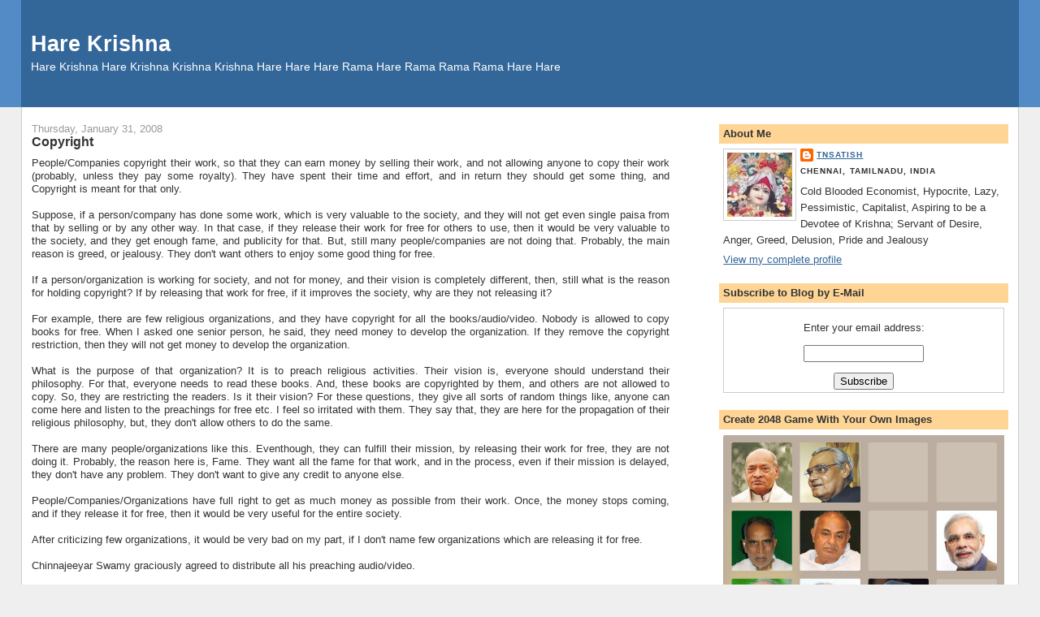

--- FILE ---
content_type: text/javascript; charset=utf-8
request_url: https://www.goodreads.com/review/grid_widget/20734016.Satish's%20bookshelf:%20read?cover_size=medium&hide_link=&hide_title=&num_books=12&order=d&shelf=read&sort=date_read&widget_id=1413178572
body_size: 1373
content:
  var widget_code = '    <h2>\n      <a style=\"text-decoration: none;\" rel=\"nofollow\" href=\"https://www.goodreads.com/review/list/20734016-satish-t-n?shelf=read&amp;utm_medium=api&amp;utm_source=grid_widget\">Satish&#39;s bookshelf: read<\/a>\n    <\/h2>\n  <div class=\"gr_grid_container\">\n    <div class=\"gr_grid_book_container\"><a title=\"Blink: The Power of Thinking Without Thinking\" rel=\"nofollow\" href=\"https://www.goodreads.com/review/show/8263320702?utm_medium=api&amp;utm_source=grid_widget\"><img alt=\"Blink: The Power of Thinking Without Thinking\" border=\"0\" src=\"https://i.gr-assets.com/images/S/compressed.photo.goodreads.com/books/1440763417l/40102._SX98_.jpg\" /><\/a><\/div>\n    <div class=\"gr_grid_book_container\"><a title=\"Outliers: The Story of Success\" rel=\"nofollow\" href=\"https://www.goodreads.com/review/show/8263325665?utm_medium=api&amp;utm_source=grid_widget\"><img alt=\"Outliers: The Story of Success\" border=\"0\" src=\"https://i.gr-assets.com/images/S/compressed.photo.goodreads.com/books/1344266315l/3228917._SX98_.jpg\" /><\/a><\/div>\n    <div class=\"gr_grid_book_container\"><a title=\"Fifteen Judgments: Cases that Shaped Ind: Cases that Shaped India’s Financial Landscape\" rel=\"nofollow\" href=\"https://www.goodreads.com/review/show/7994970361?utm_medium=api&amp;utm_source=grid_widget\"><img alt=\"Fifteen Judgments: Cases that Shaped Ind: Cases that Shaped India’s Financial Landscape\" border=\"0\" src=\"https://i.gr-assets.com/images/S/compressed.photo.goodreads.com/books/1672530557l/75456684._SX98_.jpg\" /><\/a><\/div>\n    <div class=\"gr_grid_book_container\"><a title=\"The Good Indian Employee\'s Guide to Surviving a Lala Company\" rel=\"nofollow\" href=\"https://www.goodreads.com/review/show/7994969010?utm_medium=api&amp;utm_source=grid_widget\"><img alt=\"The Good Indian Employee\'s Guide to Surviving a Lala Company\" border=\"0\" src=\"https://i.gr-assets.com/images/S/compressed.photo.goodreads.com/books/1661145934l/62049437._SX98_.jpg\" /><\/a><\/div>\n    <div class=\"gr_grid_book_container\"><a title=\"The Origin Story of India\'s States\" rel=\"nofollow\" href=\"https://www.goodreads.com/review/show/7950712228?utm_medium=api&amp;utm_source=grid_widget\"><img alt=\"The Origin Story of India\'s States\" border=\"0\" src=\"https://i.gr-assets.com/images/S/compressed.photo.goodreads.com/books/1636819185l/59436237._SX98_.jpg\" /><\/a><\/div>\n    <div class=\"gr_grid_book_container\"><a title=\"The Watershed Year\" rel=\"nofollow\" href=\"https://www.goodreads.com/review/show/7928497921?utm_medium=api&amp;utm_source=grid_widget\"><img alt=\"The Watershed Year\" border=\"0\" src=\"https://i.gr-assets.com/images/S/compressed.photo.goodreads.com/books/1708423362l/208904885._SX98_.jpg\" /><\/a><\/div>\n    <div class=\"gr_grid_book_container\"><a title=\"The Most Important Thing: Uncommon Sense for the Thoughtful Investor (Columbia Business School Publishing)\" rel=\"nofollow\" href=\"https://www.goodreads.com/review/show/7928501472?utm_medium=api&amp;utm_source=grid_widget\"><img alt=\"The Most Important Thing: Uncommon Sense for the Thoughtful Investor\" border=\"0\" src=\"https://i.gr-assets.com/images/S/compressed.photo.goodreads.com/books/1348039570l/10454418._SX98_.jpg\" /><\/a><\/div>\n    <div class=\"gr_grid_book_container\"><a title=\"How Prime Ministers Decide\" rel=\"nofollow\" href=\"https://www.goodreads.com/review/show/7450106408?utm_medium=api&amp;utm_source=grid_widget\"><img alt=\"How Prime Ministers Decide\" border=\"0\" src=\"https://i.gr-assets.com/images/S/compressed.photo.goodreads.com/books/1691245783l/193401835._SX98_.jpg\" /><\/a><\/div>\n    <div class=\"gr_grid_book_container\"><a title=\"Playing It My Way: My Autobiography\" rel=\"nofollow\" href=\"https://www.goodreads.com/review/show/7364637046?utm_medium=api&amp;utm_source=grid_widget\"><img alt=\"Playing It My Way: My Autobiography\" border=\"0\" src=\"https://i.gr-assets.com/images/S/compressed.photo.goodreads.com/books/1409666208l/23150337._SX98_.jpg\" /><\/a><\/div>\n    <div class=\"gr_grid_book_container\"><a title=\"The Paradoxical Prime Minister\" rel=\"nofollow\" href=\"https://www.goodreads.com/review/show/6627723285?utm_medium=api&amp;utm_source=grid_widget\"><img alt=\"The Paradoxical Prime Minister\" border=\"0\" src=\"https://i.gr-assets.com/images/S/compressed.photo.goodreads.com/books/1539157185l/42269420._SX98_.jpg\" /><\/a><\/div>\n    <div class=\"gr_grid_book_container\"><a title=\"Breaking the Mould: Reimagining India\'s Economic Future\" rel=\"nofollow\" href=\"https://www.goodreads.com/review/show/6590523783?utm_medium=api&amp;utm_source=grid_widget\"><img alt=\"Breaking the Mould: Reimagining India\'s Economic Future\" border=\"0\" src=\"https://i.gr-assets.com/images/S/compressed.photo.goodreads.com/books/1707831098l/203312826._SX98_.jpg\" /><\/a><\/div>\n    <div class=\"gr_grid_book_container\"><a title=\"We Also Make Policy: An Insider\'s Account of How the Finance Ministry Functions\" rel=\"nofollow\" href=\"https://www.goodreads.com/review/show/6585358532?utm_medium=api&amp;utm_source=grid_widget\"><img alt=\"We Also Make Policy: An Insider\'s Account of How the Finance Ministry Functions\" border=\"0\" src=\"https://i.gr-assets.com/images/S/compressed.photo.goodreads.com/books/1696701743l/196795589._SX98_.jpg\" /><\/a><\/div>\n    <br style=\"clear: both\"/><br/><a class=\"gr_grid_branding\" style=\"font-size: .9em; color: #382110; text-decoration: none; float: right; clear: both\" rel=\"nofollow\" href=\"https://www.goodreads.com/user/show/20734016-satish-t-n\">Satish T.N.\'s favorite books &raquo;<\/a>\n  <noscript><br/>Share <a rel=\"nofollow\" href=\"/\">book reviews<\/a> and ratings with Satish, and even join a <a rel=\"nofollow\" href=\"/group\">book club<\/a> on Goodreads.<\/noscript>\n  <\/div>\n'
  var widget_div = document.getElementById('gr_grid_widget_1413178572')
  if (widget_div) {
    widget_div.innerHTML = widget_code
  }
  else {
    document.write(widget_code)
  }
